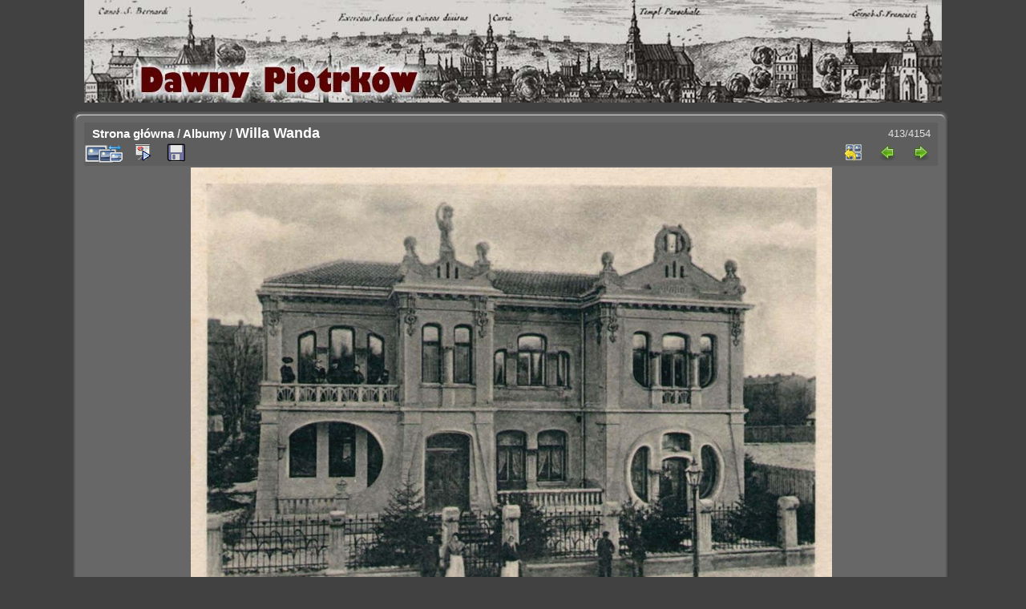

--- FILE ---
content_type: text/html; charset=utf-8
request_url: http://dawnypiotrkow.pl/picture.php?/553/categories
body_size: 3509
content:
<!DOCTYPE html>
<html lang="pl" dir="ltr">
<head>
<meta charset="utf-8">
<meta name="generator" content="Piwigo (aka PWG), see piwigo.org">

 
<meta name="keywords" content="Wanda, willa">
<meta name="description" content="Willa Wanda - P0483.01.04.jpg">

<title>Willa Wanda | Dawny Piotrków - archiwalne zdjęcia i pocztówki m. Piotrków Trybunalski</title>
<link rel="shortcut icon" type="image/x-icon" href="./local/favicon.ico">

<link rel="start" title="Strona główna" href="http://www.dawnypiotrkow.pl/" >
<link rel="search" title="Szukaj" href="search.php" >

<link rel="first" title="Pierwsza" href="picture.php?/12207/categories" ><link rel="prev" title="Poprzednia" href="picture.php?/509/categories" ><link rel="next" title="Następne" href="picture.php?/585/categories" ><link rel="last" title="Ostatnia" href="picture.php?/14296/categories" ><link rel="up" title="Miniatury" href="index.php?/categories/flat/start-405" >
<link rel="canonical" href="picture.php?/553">

 
	<!--[if lt IE 7]>
		<link rel="stylesheet" type="text/css" href="themes/default/fix-ie5-ie6.css">
	<![endif]-->
	<!--[if IE 7]>
		<link rel="stylesheet" type="text/css" href="themes/default/fix-ie7.css">
	<![endif]-->
	


<!-- BEGIN get_combined -->


<link rel="stylesheet" type="text/css" href="_data/combined/15kalwn.css">


<!-- END get_combined -->

<!--[if lt IE 7]>
<script type="text/javascript" src="themes/default/js/pngfix.js"></script>
<![endif]-->

</head>

<body id="thePicturePage" class="section-categories image-553 "  data-infos='{"section":"categories","image_id":"553"}'>

<div id="the_page">


<div id="theHeader"></div>


<div id="content" >
  <table id="table_content" border="0" cellspacing="0" cellpadding="0">
    <tr>
      <td id="section_up_left">&nbsp;</td>
      <td id="section_up">&nbsp;</td>
      <td id="section_up_right">&nbsp;</td>
    </tr>
    <tr>
      <td id="section_left">&nbsp;</td>
      <td id="section_in">




<div id="imageHeaderBar">
	<div class="browsePath">
		<a href="http://www.dawnypiotrkow.pl/">Strona główna</a> / <a href="index.php?/categories">Albumy</a><span class="browsePathSeparator"> / </span><h2>Willa Wanda</h2>
	</div>
</div>

<div id="imageToolBar">
<div class="imageNumber">413/4154</div>
<div class="navigationButtons">
<a href="index.php?/categories/flat/start-405" title="Miniatury" class="pwg-state-default pwg-button"><span class="pwg-icon pwg-icon-arrow-n"></span><span class="pwg-button-text">Miniatury</span></a><a href="picture.php?/509/categories" title="Poprzednia : Stacja kolei W.W.   1910r." class="pwg-state-default pwg-button"><span class="pwg-icon pwg-icon-arrow-w"></span><span class="pwg-button-text">Poprzednia</span></a><a href="picture.php?/585/categories" title="Następne : Willa Wanda" class="pwg-state-default pwg-button pwg-button-icon-right"><span class="pwg-icon pwg-icon-arrow-e"></span><span class="pwg-button-text">Następne</span></a></div>

<div class="actionButtons">
<a id="derivativeSwitchLink" title="Rozmiary zdjęć" class="pwg-state-default pwg-button" rel="nofollow"><span class="pwg-icon pwg-icon-sizes"></span><span class="pwg-button-text">Rozmiary zdjęć</span></a><div id="derivativeSwitchBox" class="switchBox"><div class="switchBoxTitle">Rozmiary zdjęć</div><span class="switchCheck" id="derivativeCheckedsmall" style="visibility:hidden">&#x2714; </span><a href="javascript:changeImgSrc('_data/i/upload/2011/11/11/20111111104044-5a5bb435-sm.jpg','small','small')">S - mały<span class="derivativeSizeDetails"> (576 x 425)</span></a><br><span class="switchCheck" id="derivativeCheckedmedium">&#x2714; </span><a href="javascript:changeImgSrc('_data/i/upload/2011/11/11/20111111104044-5a5bb435-me.jpg','medium','medium')">M - średni<span class="derivativeSizeDetails"> (800 x 591)</span></a><br><span class="switchCheck" id="derivativeCheckedlarge" style="visibility:hidden">&#x2714; </span><a href="javascript:changeImgSrc('_data/i/upload/2011/11/11/20111111104044-5a5bb435-la.jpg','large','large')">L - duży<span class="derivativeSizeDetails"> (1008 x 745)</span></a><br><span class="switchCheck" id="derivativeCheckedOriginal" style="visibility:hidden">&#x2714; </span><a href="javascript:changeImgSrc('./upload/2011/11/11/20111111104044-5a5bb435.jpg','xlarge','Original')">Pierwotny<span class="derivativeSizeDetails"> (1223 x 904)</span></a><br></div>
<a href="picture.php?/553/categories&amp;slideshow=" title="pokaz slajdów" class="pwg-state-default pwg-button" rel="nofollow"><span class="pwg-icon pwg-icon-slideshow"></span><span class="pwg-button-text">pokaz slajdów</span></a><a id="downloadSwitchLink" href="action.php?id=553&amp;part=e&amp;download" title="Pobierz ten plik" class="pwg-state-default pwg-button" rel="nofollow"><span class="pwg-icon pwg-icon-save"></span><span class="pwg-button-text">pobierz</span></a> </div>
</div>
<div id="theImageAndInfos">
<div id="theImage">

    <img class="file-ext-jpg path-ext-jpg" src="_data/i/upload/2011/11/11/20111111104044-5a5bb435-me.jpg"width="800" height="591" alt="P0483.01.04.jpg" id="theMainImage" usemap="#mapmedium" title="Willa Wanda - P0483.01.04.jpg">


<map name="mapsmall"><area shape=rect coords="0,0,144,425" href="picture.php?/509/categories" title="Poprzednia : Stacja kolei W.W.   1910r." alt="Stacja kolei W.W.   1910r."><area shape=rect coords="144,0,429,106" href="index.php?/categories/flat/start-405" title="Miniatury" alt="Miniatury"><area shape=rect coords="433,0,576,425" href="picture.php?/585/categories" title="Następne : Willa Wanda" alt="Willa Wanda"></map><map name="mapmedium"><area shape=rect coords="0,0,200,591" href="picture.php?/509/categories" title="Poprzednia : Stacja kolei W.W.   1910r." alt="Stacja kolei W.W.   1910r."><area shape=rect coords="200,0,597,147" href="index.php?/categories/flat/start-405" title="Miniatury" alt="Miniatury"><area shape=rect coords="601,0,800,591" href="picture.php?/585/categories" title="Następne : Willa Wanda" alt="Willa Wanda"></map><map name="maplarge"><area shape=rect coords="0,0,252,745" href="picture.php?/509/categories" title="Poprzednia : Stacja kolei W.W.   1910r." alt="Stacja kolei W.W.   1910r."><area shape=rect coords="252,0,752,186" href="index.php?/categories/flat/start-405" title="Miniatury" alt="Miniatury"><area shape=rect coords="757,0,1008,745" href="picture.php?/585/categories" title="Następne : Willa Wanda" alt="Willa Wanda"></map><map name="mapOriginal"><area shape=rect coords="0,0,305,904" href="picture.php?/509/categories" title="Poprzednia : Stacja kolei W.W.   1910r." alt="Stacja kolei W.W.   1910r."><area shape=rect coords="305,0,912,226" href="index.php?/categories/flat/start-405" title="Miniatury" alt="Miniatury"><area shape=rect coords="919,0,1223,904" href="picture.php?/585/categories" title="Następne : Willa Wanda" alt="Willa Wanda"></map>


</div><div id="infoSwitcher"></div><div id="imageInfos">

<dl id="standard" class="imageInfoTable">
	  
    <div id="info1" class="imageInfo">
    <dt>Data utworzenia</dt>
    <dd>1910-1920r.</dd>
  </div>
    
      
  
  
    
 
    <div id="info6" class="imageInfo">
    <dt>Uwaga</dt>
    <dd>fotopolska</dd>
  </div>
      

<div id="Dimensions" class="imageInfo"><dt>Wymiary</dt><dd>1223*904</dd></div><div id="File" class="imageInfo"><dt>Plik</dt><dd>P0483.01.04.jpg</dd></div><div id="Tags" class="imageInfo"><dt>Tagi</dt><dd><a href="index.php?/tags/105-wanda">Wanda</a>, <a href="index.php?/tags/75-willa">willa</a></dd></div><div id="Categories" class="imageInfo"><dt>Albumy</dt><dd><ul><li><a href="index.php?/category/ulice">ulice</a> / <a href="index.php?/category/Dabrowskiego">ul. Dąbrowskiego</a></li></ul></dd></div><div id="Average" class="imageInfo"><dt>Ocena</dt><dd><span id="ratingScore">4.93</span> <span id="ratingCount">(14 ocen)</span></dd></div><div id="rating" class="imageInfo"><dt><span id="updateRate">Oceń to zdjęcie</span></dt><dd><form action="picture.php?/553/categories&amp;action=rate" method="post" id="rateForm" style="margin:0;"><div><input type="submit" name="rate" value="0" class="rateButton" title="0"><input type="submit" name="rate" value="1" class="rateButton" title="1"><input type="submit" name="rate" value="2" class="rateButton" title="2"><input type="submit" name="rate" value="3" class="rateButton" title="3"><input type="submit" name="rate" value="4" class="rateButton" title="4"><input type="submit" name="rate" value="5" class="rateButton" title="5">			</div>
			</form>
		</dd>
	</div>


</dl>

</div>
</div>

<div id="comments" class="noCommentContent"><div id="commentsSwitcher"></div>
	<h3>0 komentarzy</h3>

	<div id="pictureComments">
		<div id="pictureCommentList">
			<ul class="commentsList">
</ul>

		</div>
		<div style="clear:both"></div>
	</div>

</div>
      </td>
	  <td id="section_right">&nbsp;</td>
    </tr>
    <tr>
      <td id="section_bottom_left">&nbsp;</td>
      <td id="section_bottom" >&nbsp;</td>
      <td id="section_bottom_right" >&nbsp;</td>
    </tr>
  </table>


</div>
<div id="copyright">

  Powered by	<a href="https://pl.piwigo.org" class="Piwigo">Piwigo</a>
  
</div>
</div>
<!-- BEGIN get_combined -->
<script type="text/javascript" src="themes/default/js/jquery.min.js?v15.6.0"></script>
<script type="text/javascript">//<![CDATA[

var max_dim_width = 138;
var max_dim_height = 0;
jQuery(window).load(function() {
  $(".thumbnails img").each(function () {
    if (jQuery(this).height() > max_dim_height)
      max_dim_height = jQuery(this).height() + 10;
    if (jQuery(this).width() > max_dim_width)
      max_dim_width = jQuery(this).width() + 10;

    jQuery(".wrap2")
      .css('width', max_dim_width+'px')
      .css('height', max_dim_height+'px');
    jQuery(".wrap1")
      .css('width', max_dim_width+'px');
  });
});
document.onkeydown = function(e){e=e||window.event;if (e.altKey) return true;var target=e.target||e.srcElement;if (target && target.type) return true;	var keyCode=e.keyCode||e.which, docElem=document.documentElement, url;switch(keyCode){case 63235: case 39: if (e.ctrlKey || docElem.scrollLeft==docElem.scrollWidth-docElem.clientWidth)url="picture.php?/585/categories"; break;case 63234: case 37: if (e.ctrlKey || docElem.scrollLeft==0)url="picture.php?/509/categories"; break;case 36: if (e.ctrlKey)url="picture.php?/12207/categories"; break;case 35: if (e.ctrlKey)url="picture.php?/14296/categories"; break;case 38: if (e.ctrlKey)url="index.php?/categories/flat/start-405"; break;}if (url) {window.location=url.replace("&amp;","&"); return false;}return true;}
function changeImgSrc(url,typeSave,typeMap)
{
	var theImg = document.getElementById("theMainImage");
	if (theImg)
	{
		theImg.removeAttribute("width");theImg.removeAttribute("height");
		theImg.src = url;
		theImg.useMap = "#map"+typeMap;
	}
	jQuery('#derivativeSwitchBox .switchCheck').css('visibility','hidden');
	jQuery('#derivativeChecked'+typeMap).css('visibility','visible');
	document.cookie = 'picture_deriv='+typeSave+';path=/';
}
(window.SwitchBox=window.SwitchBox||[]).push("#derivativeSwitchLink", "#derivativeSwitchBox");
var _pwgRatingAutoQueue = _pwgRatingAutoQueue||[];_pwgRatingAutoQueue.push( {rootUrl: '', image_id: 553,onSuccess : function(rating) {var e = document.getElementById("updateRate");if (e) e.innerHTML = "Aktualizuj Twoją ocenę";e = document.getElementById("ratingScore");if (e) e.innerHTML = rating.score;e = document.getElementById("ratingCount");if (e) {if (rating.count == 1) {e.innerHTML = "(%d ocena)".replace( "%d", rating.count);} else {e.innerHTML = "(%d ocen)".replace( "%d", rating.count);}}}} );
//]]></script>
<script type="text/javascript">
(function() {
var s,after = document.getElementsByTagName('script')[document.getElementsByTagName('script').length-1];
s=document.createElement('script'); s.type='text/javascript'; s.async=true; s.src='_data/combined/1kbrngo.js';
after = after.parentNode.insertBefore(s, after);
})();
</script>
<!-- END get_combined -->

</body>
</html>